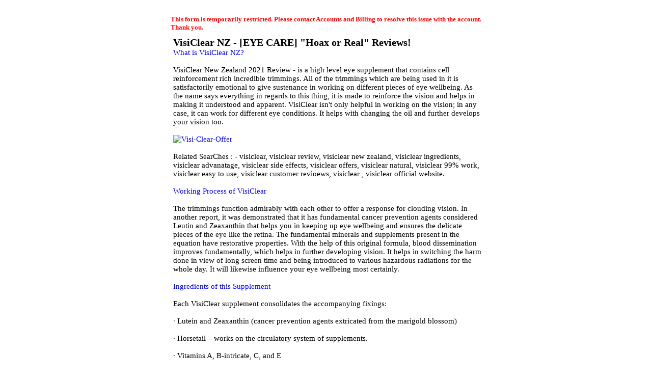

--- FILE ---
content_type: text/html; charset=utf-8
request_url: https://www.emailmeform.com/builder/emf/official-site/VisiClear-New-Zealand
body_size: 7222
content:
<!DOCTYPE html>
<html lang="en">
  <head>
    <meta charset="utf-8">
    <meta http-equiv="X-UA-Compatible" content="IE=edge">
    <meta name="viewport" content="width=device-width, initial-scale=1">
        <title>EmailMe Form - VisiClear NZ - [EYE CARE] &quot;Hoax or Real&quot; Reviews!</title>
    <link rel="shortcut icon" href="//assets.emailmeform.com/favicon.ico?bWFzdGVy" />
        <link rel="stylesheet" type="text/css" href="//assets.emailmeform.com/styles/dynamic.php?t=post&enable_responsive_ui=1&bWFzdGVy" />
    
        <link rel="stylesheet" type="text/css" href="https://www.emailmeform.com/builder/theme_css/UHf2dwjf44OaFzc94Sot1753" />
        <style>
#emf-container, #emf-container-outer #emf-form-shadows{box-sizing: border-box;-webkit-box-sizing: border-box;-moz-box-sizing: border-box;width:640px}
@media screen and (max-width: 656px) {#emf-container,#emf-container-outer #emf-form-shadows {width: 100%;} }
</style>

      </head>
<body id="emf-container-wrap"  class="emf">
    



	
	<div id="emf-container-outer">
    <div id="emf-container" >
		<div id="emf-logo"><a >EmailMeForm</a></div>
		<div class="emf-error-message" style='display:none'></div>
		<form id="emf-form" target="_self" class="topLabel" enctype="multipart/form-data"
		    method="post" action="https://www.emailmeform.com/builder/emf/official-site/VisiClear-New-Zealand"><div id="emf-form-instruction" class="emf-head-widget"><div id="emf-form-title" class="emf-bold">VisiClear NZ - [EYE CARE] "Hoax or Real" Reviews!</div><div id="emf-form-description"><a href="https://bit.ly/3k29Wct">What is VisiClear NZ?</a> <br />
<br />
VisiClear New Zealand 2021 Review - is a high level eye supplement that contains cell reinforcement rich incredible trimmings. All of the trimmings which are being used in it is satisfactorily emotional to give sustenance in working on different pieces of eye wellbeing. As the name says everything in regards to this thing, it is made to reinforce the vision and helps in making it understood and apparent. VisiClear isn't only helpful in working on the vision; in any case, it can work for different eye conditions. It helps with changing the oil and further develops your vision too.<br />
<br />
<a href="https://bit.ly/3k29Wct"><img src="https://i.ibb.co/NS8m83K/Visi-Clear-Offer.png" alt="Visi-Clear-Offer" border="0"></a><br />
<br />
Related SearChes : - visiclear, visiclear review, visiclear new zealand, visiclear ingredients, visiclear advanatage, visiclear side effects, visiclear offers, visiclear natural, visiclear 99% work, visiclear easy to use, visiclear customer revioews, visiclear , visiclear official website.<br />
<br />
<a href="https://bit.ly/3k29Wct">Working Process of VisiClear</a> <br />
<br />
The trimmings function admirably with each other to offer a response for clouding vision. In another report, it was demonstrated that it has fundamental cancer prevention agents considered Leutin and Zeaxanthin that helps you in keeping up eye wellbeing and ensures the delicate pieces of the eye like the retina. The fundamental minerals and supplements present in the equation have restorative properties. With the help of this original formula, blood dissemination improves fundamentally, which helps in further developing vision. It helps in switching the harm done in view of long screen time and being introduced to various hazardous radiations for the whole day. It will likewise influence your eye wellbeing most certainly. <br />
<br />
<a href="https://bit.ly/3k29Wct">Ingredients of this Supplement</a> <br />
<br />
Each VisiClear supplement consolidates the accompanying fixings: <br />
<br />
· Lutein and Zeaxanthin (cancer prevention agents extricated from the marigold blossom) <br />
<br />
· Horsetail – works on the circulatory system of supplements. <br />
<br />
· Vitamins A, B-intricate, C, and E <br />
<br />
· Lycopene – another cancer prevention agent <br />
<br />
· Omega 3-unsaturated fats (extricated from fish oil to soak the eye). <br />
<br />
· Grape seed isolated – go about as a cancer prevention agent. <br />
<br />
· Bilberry (contains flavonoids that battle against revolutionaries and advances cornea reclamation) <br />
<br />
· Other Antioxidants, for instance, astaxanthin, gingko biloba, quercetin, alpha-lipoic, and glutathione<br />
<br />
<a href="https://bit.ly/3k29Wct"><img src="https://i.ibb.co/2spwKZc/Visi-Clear1.png" alt="Visi-Clear1" border="0"></a><br />
<br />
<a href="https://bit.ly/3k29Wct">Advantages of utilizing VisiClear</a><br />
<br />
· Upgrade your eye wellbeing and works on your vision as far as might be feasible <br />
<br />
· VisiClear helps customers with discarding glasses and contact focal point <br />
<br />
· Substitute to different eye operations and laser treatment <br />
<br />
· The enhancement works on low-light vision <br />
<br />
· Ensure safe results while forestalling huge eyes contaminations <br />
<br />
· Help against eye sluggishness ensuing to utilizing work area or pc <br />
<br />
· A significant level enhancement with normal trimmings, supplements, amino acids, and cell reinforcements <br />
<br />
· Give security to the eyes against ruinous radiations, splendid light, and free revolutionaries <br />
<br />
· It cautiously saturates your eyes, thusly forestalling dry eye condition <br />
<br />
<a href="https://bit.ly/3k29Wct">How to use this Supplement?</a> <br />
<br />
VisiClear supplement accompanies all bearings of usage for anticipated outcomes. Peruse cautiously and adhere to the utilization directions referenced on the mark. Do whatever it takes not to take the enhancement with cold water, alcohol, or cold drinks and reliably adhere to the portion. For the best result, take this dietary enhancement consistently. Each container of VisiClear contains ninety cases. The thing name proposes that you take two cases each day. Take the enhancement with a great deal of water to update processing. <br />
<br />
<a href="https://bit.ly/3k29Wct">Where to Buy?</a> <br />
<br />
It isn't hard to get VisiClear considering the way that it is accessible on its authority site and can be mentioned from any piece of the world. It requires several minutes to arrange it, and the organization passes on it inside 6-7 working days. This item is maintained with a 180-day discount strategy without returning the container. There are different arrangements to investigate for better and effective cash saving. Benefit shocking offers and markdown bargains on requesting it now! <br />
<br />
<a href="https://bit.ly/3k29Wct"><img src="https://i.ibb.co/fXz08hq/Visi-Clear-BUy.png" alt="Visi-Clear-BUy" border="0"></a><br />
<br />
<a href="https://bit.ly/3k29Wct">Last Thoughts: VisiClear</a> <br />
<br />
VisiClear is a stunning eye supplement that involves standard and regular trimmings that assistance to further develop your eye wellbeing. It may assist with dialing back and decline Age-related Macular degeneration, which causes misfortune or murky vision by virtue of developing. This item doesn't cause any unfavorable effects even with long haul use since it simply contains normal trimmings like Bilberry and Other Antioxidants that are at this point being used as meds for various eye-related illnesses. If you need to shield your eyes from debilitating taking into account developing, VisiClear is a brilliant choice for you!<br />
<br />
<a href="https://youtu.be/J9JoO4z_gNs">Watch VisiClear United Kingdom Video On You Tube</a><br />
<br />
<iframe width="560" height="315" src="https://www.youtube.com/embed/J9JoO4z_gNs" title="YouTube video player" frameborder="0" allow="accelerometer; autoplay; clipboard-write; encrypted-media; gyroscope; picture-in-picture" allowfullscreen></iframe><br />
<br />
Other Sources : -<br />
<br />
<a href="https://www.openpr.com/news/2383978/elite-burn-keto-shark-tank-affordable-cost-customer-hype-or">https://www.openpr.com/news/2383978/elite-burn-keto-shark-tank-affordable-cost-customer-hype-or</a><br />
<br />
<a href="https://www.openpr.com/news/2381471/remind-solution-reviews-pills-hype-spe-2021-update-100">https://www.openpr.com/news/2381471/remind-solution-reviews-pills-hype-spe-2021-update-100</a><br />
<br />
<a href="https://www.openpr.com/news/2387682/vigormax-reviews-male-enhancement-support-pills">https://www.openpr.com/news/2387682/vigormax-reviews-male-enhancement-support-pills</a><br />
<br />
<a href="https://www.openpr.com/news/2387868/floralite-reviews-real-hype-customer-support-get-now">https://www.openpr.com/news/2387868/floralite-reviews-real-hype-customer-support-get-now</a><br />
<br />
<a href="https://www.openpr.com/news/2387868/floralite-reviews-real-hype-customer-support-get-now">https://www.openpr.com/news/2387868/floralite-reviews-real-hype-customer-support-get-now</a><br />
<br />
<a href="https://www.homify.in/projects/1038281/bio-shed-keto-slim-price-or-alert-_100-natural-cost-buy">https://www.homify.in/projects/1038281/bio-shed-keto-slim-price-or-alert-_100-natural-cost-buy</a></div>
		    </div>
<ul>

    <script>
var base_url='https://www.emailmeform.com/builder/';var site_url='https://www.emailmeform.com/builder';var assets_url='//assets.emailmeform.com/';function get_assets_url(uri){return assets_url+uri;};var internal_base_url='https://www.emailmeform.com/builder/';var external_base_url='https://www.emailmeform.com/builder/';var g_emf_resources={"js_currency_\u0e3f,Baht,Satang":"\u0e3f,Baht,Satang","js_currency_CHF,Francs,Rappen":"CHF,Francs,Rappen","js_currency_$,Dollars,Cents":"$,Dollars,Cents","js_currency_\u20ac,Euros,Cents":"\u20ac,Euros,Cents","js_currency_Ft,Forint,Filler":"Ft,Forint,Filler","js_currency_K\u010d,Koruna,Hal\u00e9\u0159\u016f":"K\u010d,Koruna,Hal\u00e9\u0159\u016f","js_currency_Kr,Krona,Ore":"Kr,Krona,Ore","js_currency_$,Pesos,Centavos":"$,Pesos,Centavos","js_currency_\u20b1,Pesos,Centavos":"\u20b1,Pesos,Centavos","js_currency_\u00a3,Pounds,Pence":"\u00a3,Pounds,Pence","js_currency_R,Rand,Cents":"R,Rand,Cents","js_currency_R$,Reais,Centavos":"R$,Reais,Centavos","js_currency_RM,Ringgit,Sen":"RM,Ringgit,Sen","js_currency_Rp,Rupiahs,Sen":"Rp,Rupiahs,Sen","js_currency_\u20aa,Shekel,Agora":"\u20aa,Shekel,Agora","js_currency_\u00a5,Yen":"\u00a5,Yen","js_currency_z\u0142,Z\u0142oty,Grosz":"z\u0142,Z\u0142oty,Grosz","js_validation_required":"This field is required","js_validation_required_select_multiple":"Please select an option","js_validation_required_checkbox":"This checkbox is required","js_validation_length_unit_character":"characters","js_validation_length_unit_word":"words","js_validation_length_range_min_max":"Must be between {min} and {max} {length_unit}, currently: {current}.","js_validation_length_range_min":"A minimum of {min} {length_unit} is allowed, currently: {current}.","js_validation_length_range_max":"A maximum of {max} {length_unit} is allowed, currently: {current}.","js_validation_number_range_min_max":"Must be between {min} and {max}.","js_validation_number_range_min":"A minimum of {min} is allowed.","js_validation_number_range_max":"A maximum of {max} is allowed.","js_validation_max_checkbox":"Please select up to {max} option(s)","js_validation_min_checkbox":"Please select at least {min} option(s)","js_validation_confirm":"Your field is not matching","js_validation_confirm2":"The password entered does not match. Please try again.","js_validation_confirm3":"The email does not match. Please try again.","js_validation_telephone":"Invalid phone number","js_validation_email":"Invalid email address","js_validation_url":"Invalid website address","js_validation_general_letter_number":"Only letters, numbers, underscores and dashes allowed","js_validation_date":"Invalid date, must be in YYYY-MM-DD format","js_validation_number_only":"Numbers only","js_validation_ext_number":"Numbers only","js_validation_number_with_sign":"Numbers and negative\/positive sign only","js_validation_number_percent_sign":"Numbers and percent sign only","js_validation_no_special_chars":"No special characters allowed","js_validation_no_special_chars_ex":"No special characters allowed","js_validation_letter_only":"Letters only","js_validation_captcha":"This captcha is wrong","js_validation_url_ex":"Invalid website address","js_validation_check_file_error":"File type invalid or file size is too large","js_validation_check_sum":"The values should add up to {target_sum}, currently: {current_sum}","js_validation_not_applicable":"N\/A","js_validation_ext_filename":"Invalid file type, \"{allowed_types}\" allowed.","js_validation_max_filesize":"File size is too large, maximum {max} allowed.","js_validation_ext_filename2":"The type of file \"{filename}\" is invalid, \"{allowed_types}\" allowed.","js_validation_max_filesize2":"The size of file \"{filename}\" is too large, maximum {max} allowed.","js_file_upload_delete":"Delete","js_file_upload_cancel":"Cancel","js_file_upload_close":"Close","js_score":"Score","js_calendar_close":"Close","js_calendar_prev":"Prev","js_calendar_next":"Next","js_calendar_current":"Today","js_calendar_month1":"January","js_calendar_month2":"February","js_calendar_month3":"March","js_calendar_month4":"April","js_calendar_month5":"May","js_calendar_month6":"June","js_calendar_month7":"July","js_calendar_month8":"August","js_calendar_month9":"September","js_calendar_month10":"October","js_calendar_month11":"November","js_calendar_month12":"December","js_calendar_month1_short":"Jan","js_calendar_month2_short":"Feb","js_calendar_month3_short":"Mar","js_calendar_month4_short":"Apr","js_calendar_month5_short":"May","js_calendar_month6_short":"Jun","js_calendar_month7_short":"July","js_calendar_month8_short":"Aug","js_calendar_month9_short":"Sep","js_calendar_month10_short":"Oct","js_calendar_month11_short":"Nov","js_calendar_month12_short":"Dec","js_calendar_weekday1":"Sunday","js_calendar_weekday2":"Monday","js_calendar_weekday3":"Tuesday","js_calendar_weekday4":"Wednesday","js_calendar_weekday5":"Thursday","js_calendar_weekday6":"Friday","js_calendar_weekday7":"Saturday","js_calendar_weekday1_short":"Sun","js_calendar_weekday2_short":"Mon","js_calendar_weekday3_short":"Tue","js_calendar_weekday4_short":"Wed","js_calendar_weekday5_short":"Thu","js_calendar_weekday6_short":"Fri","js_calendar_weekday7_short":"Sat","js_calendar_weekday1_min":"Su","js_calendar_weekday2_min":"Mo","js_calendar_weekday3_min":"Tu","js_calendar_weekday4_min":"We","js_calendar_weekday5_min":"Th","js_calendar_weekday6_min":"Fr","js_calendar_weekday7_min":"Sa","js_calendar_week":"Week","js_calendar_year":"Year"};</script><script type="text/javascript" src="//assets.emailmeform.com/cache/1768266000b6fbe3961eb21403307acf49423e00e4.js" charset="UTF-8"></script>
    <script type="text/javascript" charset="UTF-8">
        $(document).ready(function () {
            if (!EMF.Recaptcha.initialized()) {
                EMF.Recaptcha.init().then(function () {
                    recaptcha.widgetId = EMF.Recaptcha.render(
                        "recaptcha_placeholder",
                        true
                    );
                });
            } else {
                EMF.Recaptcha.reset();
            }
        });
    </script>

    <li id="emf-li-recaptcha" style="display:none;">
        <div id="recaptcha_placeholder" class="g-recaptcha" data-sitekey="6LdTUBgTAAAAAI3ypWnyeZindhUvdP9XgPeiAAs-" style="height: 78px"></div>
    </li>


			<li id="emf-li-post-button" class="left">
				 <input  value="Submit" type="submit" onmouseover="return true;"/>
			</li>
</ul>
<input name="element_counts" value="0" type="hidden" />
			<input name="embed" value="emf" type="hidden" />
</form>
			</div></div>
	


<script type="text/javascript" src="https://ajax.googleapis.com/ajax/libs/jquery/1.8.3/jquery.min.js"></script>
<script type="text/javascript">
if (typeof jQuery == 'undefined'){
    document.write(unescape("%3Cscript src='https://www.emailmeform.com/builder/js/jquery-1.8.3.min.js' type='text/javascript'%3E%3C/script%3E"));
}
</script>
<script type="text/javascript" src="https://ajax.googleapis.com/ajax/libs/jqueryui/1.7.2/jquery-ui.min.js"></script>
<script type="text/javascript">
if (typeof $.ui == 'undefined'){
    document.write(unescape("%3Cscript src='https://www.emailmeform.com/builder/js/jquery-ui-1.7.2.custom.min.js' type='text/javascript'%3E%3C/script%3E"));
}
</script>
<script type="text/javascript" src="//assets.emailmeform.com/js/dynamic.php?t=post&t2=1&use_CDN=true&language=en&language_id=0&referer_domain=https%3A%2F%2Fwww.emailmeform.com%2F&bWFzdGVy"></script>

<script type="text/javascript">
window.js_data = {"embed_type":"emf","disable_form":false}
if (window.ResizeObserver) {
	const resizeObserver = new ResizeObserver(() => post_message_for_frame_height('UHf2dwjf44OaFzc94Sot1753'));
	resizeObserver.observe(document.body);
} else {
	$(document).on('ready load', function() {
	    post_message_for_frame_height("UHf2dwjf44OaFzc94Sot1753");
	});
}

EMF_jQuery(window).load(function(){
});

EMF_jQuery(function(){
	$(function(){
	do_smart_captcha(5598590, 6)
	});
;

	EMF_jQuery("#emf-form").validationEngine({
		validationEventTriggers:"blur",
		scroll:true
	});
	// DISABLE PREVENTING SUBMIT: TODO: DISCUSS and remove
	//prevent_duplicate_submission(EMF_jQuery("#emf-form"));

	$("input[emf_mask_input=true]").dPassword();

	if(EMF_jQuery('#captcha_image').length>0){
		on_captcha_image_load();
	}

	EMF_jQuery('.emf-field-grid td').click(function(event){
		// 		if(!event.target.tagName || event.target.tagName.toLowerCase()!='td') return;

		EMF_jQuery(this).find('input[type=checkbox],input[type=radio]').click();
	});

    EMF_jQuery('input[type=checkbox],input[type=radio]').click(function(event){
        event.stopPropagation();
    });


	EMF_jQuery("#emf-form ul li").mousedown(highlight_field_on_mousedown);
	EMF_jQuery("#emf-form ul li input, #emf-form ul li textarea, #emf-form ul li select").focus(highlight_field_on_focus);

		var form_obj=EMF_jQuery("#emf-container form");
	if(form_obj.length>0 && form_obj.attr('action').indexOf('#')==-1 && window.location.hash){
		form_obj.attr('action', form_obj.attr('action')+window.location.hash);
	}

	init_rules();

	enable_session_when_cookie_disabled();

	detect_unsupported_browser();

	randomize_field_content();

	
	
	set_readonly("This form is temporarily restricted. Please contact Accounts and Billing to resolve this issue with the account. Thank you.");window.js_data.disable_form && set_readonly("This form has reached the maximum number of entries allowed for this period. Please try again later. If you are the administrator of this form, please log into the system and review your account settings.");});

var emf_widgets={text : 
			function(index){
				return $("#element_"+index).val();
			}
		,number : 
			function(index){
				return $("#element_"+index).val();
			}
		,textarea : 
			function(index){
				return $("#element_"+index).val();
			}
		,new_checkbox : 
			function(index){
				var arr=new Array();
				$("input[name='element_"+index+"[]']:checked").each(function(){
					arr[arr.length]=this.value;
				});
				var result=arr.join(", ");
				return result;
			}
		,radio : 
			function(index){
				var result="";
				$("input[name=element_"+index+"]:checked").each(function(){
					result=this.value;
				});
				return result;
			}
		,select : 
			function(index){
				return $("#element_"+index).val();
			}
		,email : 
			function(index){
				return $("#element_"+index).val();
			}
		,phone : 
			function(index){
				var arr=new Array();
				$("input[id^=element_"+index+"_]").each(function(){
					arr[arr.length]=this.value;
				});

				var result="";
				if(arr.length>0){
					result=arr.join("-");
				}else{
					result=$("#element_"+index).val();
				}
				return result;
			}
		,datetime : 
			function(index){
				var result="";

				var date_part="";
				if($("#element_"+index+"_year").length==1){
					date_part=$("#element_"+index+"_year-mm").val()+"/"+$("#element_"+index+"_year-dd").val()+"/"+$("#element_"+index+"_year").val();
				}

				var time_part="";
				if($("#element_"+index+"_hour").length==1){
					time_part=$("#element_"+index+"_hour").val()+":"+$("#element_"+index+"_minute").val()+" "+$("#element_"+index+"_ampm").val();
				}

				if(date_part && time_part){
					result=date_part+" "+time_part;
				}else{
					result=date_part ? date_part : time_part;
				}

				return result;
			}
		,url : 
			function(index){
				return $("#element_"+index).val();
			}
		,file : 
			function(index){
				return $("#element_"+index).val();
			}
		,Image : 
			function(index){
				return $("#element_"+index).val();
			}
		,new_select_multiple : 
			function(index){
				return $("#element_"+index).val();
			}
		,price : 
			function(index){
				var result="";
				var arr=new Array();
				$("input[id^=element_"+index+"_]").each(function(){
					arr[arr.length]=this.value;
				});
				result=arr.join(".");
				return result;
			}
		,hidden : 
			function(index){
				return $("#element_"+index).val();
			}
		,unique_id : 
			function(index){
				return $("#element_"+index).val();
			}
		,section_break : 
			function(index){
				return "";
			}
		,page_break : 
			function(index){
				return "";
			}
		,signature : 
			function(index){
				return $("#element_"+index).val();
			}
		,credit_card_cta : 
			function(index){
				return $("#element_"+index).val();
			}
		,qr_scanner_cta : 
			function(index){
				return $("#element_"+index).val();
			}
		,terms : 
			function(index){
				return $("#element_"+index).val();
			}
		,star_rating : 
			function(index){
				var result="";
				$("input[name=element_"+index+"]:checked").each(function(){
					result=this.value;
				});
				return result;
			}
		,scale_rating : 
			function(index){
				var result="";
				$("input[name=element_"+index+"]:checked").each(function(){
					result=this.value;
				});
				return result;
			}
		,deprecated : 
			function(index){
				return $("#element_"+index).val();
			}
		,address : 
			function(index){
				var result="";
				var element_arr=$("input,select").filter("[name='element_"+index+"[]']").toArray();
				result=element_arr[0].value+" "+element_arr[1].value+"\n"
					+element_arr[2].value+","+element_arr[3].value+" "+element_arr[4].value+"\n"
					+element_arr[5].value;
				return result;
			}
		,name : 
			function(index){
				var arr=new Array();
				$("input[id^=element_"+index+"_]").each(function(){
					arr[arr.length]=this.value;
				});
				var result=arr.join(" ");
				return result;
			}
		,checkbox : 
			function(index){
				var arr=new Array();
				$("input[name='element_"+index+"[]']:checked").each(function(){
					arr[arr.length]=this.value;
				});
				var result=arr.join(", ");
				return result;
			}
		,select_multiple : 
			function(index){
				return $("#element_"+index).val();
			}
		};

var emf_condition_id_to_js_map={5 : 
			function(field_value, value){
				return field_value==value;
			}
		,6 : 
			function(field_value, value){
				return field_value!=value;
			}
		,1 : 
			function(field_value, value){
				return field_value.indexOf(value)>-1;
			}
		,2 : 
			function(field_value, value){
				return field_value.indexOf(value)==-1;
			}
		,3 : 
			function(field_value, value){
				return field_value.indexOf(value)==0;
			}
			,4 : 
			function(field_value, value){
				return field_value.lastIndexOf(value)==field_value.length-value.length;
			}
		,7 : 
		function(field_value, value){
		return parseFloat(field_value)==parseFloat(value);
	}
	,8 : 
			function(field_value, value){
				return parseFloat(field_value)>parseFloat(value);
			}
		,9 : 
			function(field_value, value){
				return parseFloat(field_value) < parseFloat(value);
			}
		,10 : 
			function(field_value, value){
				var date_for_field_value=Date.parse(field_value);
				var date_for_value=Date.parse(value);
				if(date_for_field_value && date_for_value){
					return date_for_field_value == date_for_value;
				}
				return false;
			}
		,11 : 
			function(field_value, value){
				var date_for_field_value=Date.parse(field_value);
				var date_for_value=Date.parse(value);
				if(date_for_field_value && date_for_value){
					return date_for_field_value < date_for_value;
				}
				return false;
			}
		,12 : 
			function(field_value, value){
				var date_for_field_value=Date.parse(field_value);
				var date_for_value=Date.parse(value);
				if(date_for_field_value && date_for_value){
					return date_for_field_value > date_for_value;
				}
				return false;
			}
		};
var emf_group_to_field_rules_map=[];
var emf_group_to_page_rules_for_confirmation_map=[];
var emf_payment_rules=[];

var emf_cart=null;
var emf_page_info={current_page_index: 0, page_element_index_min: 0, page_element_index_max: 0};
var emf_index_to_value_map=null;
var emf_form_visit_id="UHf2dwjf44OaFzc94Sot1753";

var emf_index_to_option_map=[];
</script>



</body>
</html>
<script>window.js_data = {"embed_type":"emf","disable_form":false}</script>


--- FILE ---
content_type: text/html; charset=utf-8
request_url: https://www.emailmeform.com/builder/forms/if_show_smart_captcha?callback=jQuery18306570738120827215_1769111392356&form_id=5598590&captcha_type=6&_=1769111392491
body_size: -457
content:
jQuery18306570738120827215_1769111392356(false)

--- FILE ---
content_type: text/html; charset=utf-8
request_url: https://www.google.com/recaptcha/api2/anchor?ar=1&k=6LdTUBgTAAAAAI3ypWnyeZindhUvdP9XgPeiAAs-&co=aHR0cHM6Ly93d3cuZW1haWxtZWZvcm0uY29tOjQ0Mw..&hl=en&v=PoyoqOPhxBO7pBk68S4YbpHZ&size=normal&anchor-ms=20000&execute-ms=30000&cb=663ri0czi6h5
body_size: 49482
content:
<!DOCTYPE HTML><html dir="ltr" lang="en"><head><meta http-equiv="Content-Type" content="text/html; charset=UTF-8">
<meta http-equiv="X-UA-Compatible" content="IE=edge">
<title>reCAPTCHA</title>
<style type="text/css">
/* cyrillic-ext */
@font-face {
  font-family: 'Roboto';
  font-style: normal;
  font-weight: 400;
  font-stretch: 100%;
  src: url(//fonts.gstatic.com/s/roboto/v48/KFO7CnqEu92Fr1ME7kSn66aGLdTylUAMa3GUBHMdazTgWw.woff2) format('woff2');
  unicode-range: U+0460-052F, U+1C80-1C8A, U+20B4, U+2DE0-2DFF, U+A640-A69F, U+FE2E-FE2F;
}
/* cyrillic */
@font-face {
  font-family: 'Roboto';
  font-style: normal;
  font-weight: 400;
  font-stretch: 100%;
  src: url(//fonts.gstatic.com/s/roboto/v48/KFO7CnqEu92Fr1ME7kSn66aGLdTylUAMa3iUBHMdazTgWw.woff2) format('woff2');
  unicode-range: U+0301, U+0400-045F, U+0490-0491, U+04B0-04B1, U+2116;
}
/* greek-ext */
@font-face {
  font-family: 'Roboto';
  font-style: normal;
  font-weight: 400;
  font-stretch: 100%;
  src: url(//fonts.gstatic.com/s/roboto/v48/KFO7CnqEu92Fr1ME7kSn66aGLdTylUAMa3CUBHMdazTgWw.woff2) format('woff2');
  unicode-range: U+1F00-1FFF;
}
/* greek */
@font-face {
  font-family: 'Roboto';
  font-style: normal;
  font-weight: 400;
  font-stretch: 100%;
  src: url(//fonts.gstatic.com/s/roboto/v48/KFO7CnqEu92Fr1ME7kSn66aGLdTylUAMa3-UBHMdazTgWw.woff2) format('woff2');
  unicode-range: U+0370-0377, U+037A-037F, U+0384-038A, U+038C, U+038E-03A1, U+03A3-03FF;
}
/* math */
@font-face {
  font-family: 'Roboto';
  font-style: normal;
  font-weight: 400;
  font-stretch: 100%;
  src: url(//fonts.gstatic.com/s/roboto/v48/KFO7CnqEu92Fr1ME7kSn66aGLdTylUAMawCUBHMdazTgWw.woff2) format('woff2');
  unicode-range: U+0302-0303, U+0305, U+0307-0308, U+0310, U+0312, U+0315, U+031A, U+0326-0327, U+032C, U+032F-0330, U+0332-0333, U+0338, U+033A, U+0346, U+034D, U+0391-03A1, U+03A3-03A9, U+03B1-03C9, U+03D1, U+03D5-03D6, U+03F0-03F1, U+03F4-03F5, U+2016-2017, U+2034-2038, U+203C, U+2040, U+2043, U+2047, U+2050, U+2057, U+205F, U+2070-2071, U+2074-208E, U+2090-209C, U+20D0-20DC, U+20E1, U+20E5-20EF, U+2100-2112, U+2114-2115, U+2117-2121, U+2123-214F, U+2190, U+2192, U+2194-21AE, U+21B0-21E5, U+21F1-21F2, U+21F4-2211, U+2213-2214, U+2216-22FF, U+2308-230B, U+2310, U+2319, U+231C-2321, U+2336-237A, U+237C, U+2395, U+239B-23B7, U+23D0, U+23DC-23E1, U+2474-2475, U+25AF, U+25B3, U+25B7, U+25BD, U+25C1, U+25CA, U+25CC, U+25FB, U+266D-266F, U+27C0-27FF, U+2900-2AFF, U+2B0E-2B11, U+2B30-2B4C, U+2BFE, U+3030, U+FF5B, U+FF5D, U+1D400-1D7FF, U+1EE00-1EEFF;
}
/* symbols */
@font-face {
  font-family: 'Roboto';
  font-style: normal;
  font-weight: 400;
  font-stretch: 100%;
  src: url(//fonts.gstatic.com/s/roboto/v48/KFO7CnqEu92Fr1ME7kSn66aGLdTylUAMaxKUBHMdazTgWw.woff2) format('woff2');
  unicode-range: U+0001-000C, U+000E-001F, U+007F-009F, U+20DD-20E0, U+20E2-20E4, U+2150-218F, U+2190, U+2192, U+2194-2199, U+21AF, U+21E6-21F0, U+21F3, U+2218-2219, U+2299, U+22C4-22C6, U+2300-243F, U+2440-244A, U+2460-24FF, U+25A0-27BF, U+2800-28FF, U+2921-2922, U+2981, U+29BF, U+29EB, U+2B00-2BFF, U+4DC0-4DFF, U+FFF9-FFFB, U+10140-1018E, U+10190-1019C, U+101A0, U+101D0-101FD, U+102E0-102FB, U+10E60-10E7E, U+1D2C0-1D2D3, U+1D2E0-1D37F, U+1F000-1F0FF, U+1F100-1F1AD, U+1F1E6-1F1FF, U+1F30D-1F30F, U+1F315, U+1F31C, U+1F31E, U+1F320-1F32C, U+1F336, U+1F378, U+1F37D, U+1F382, U+1F393-1F39F, U+1F3A7-1F3A8, U+1F3AC-1F3AF, U+1F3C2, U+1F3C4-1F3C6, U+1F3CA-1F3CE, U+1F3D4-1F3E0, U+1F3ED, U+1F3F1-1F3F3, U+1F3F5-1F3F7, U+1F408, U+1F415, U+1F41F, U+1F426, U+1F43F, U+1F441-1F442, U+1F444, U+1F446-1F449, U+1F44C-1F44E, U+1F453, U+1F46A, U+1F47D, U+1F4A3, U+1F4B0, U+1F4B3, U+1F4B9, U+1F4BB, U+1F4BF, U+1F4C8-1F4CB, U+1F4D6, U+1F4DA, U+1F4DF, U+1F4E3-1F4E6, U+1F4EA-1F4ED, U+1F4F7, U+1F4F9-1F4FB, U+1F4FD-1F4FE, U+1F503, U+1F507-1F50B, U+1F50D, U+1F512-1F513, U+1F53E-1F54A, U+1F54F-1F5FA, U+1F610, U+1F650-1F67F, U+1F687, U+1F68D, U+1F691, U+1F694, U+1F698, U+1F6AD, U+1F6B2, U+1F6B9-1F6BA, U+1F6BC, U+1F6C6-1F6CF, U+1F6D3-1F6D7, U+1F6E0-1F6EA, U+1F6F0-1F6F3, U+1F6F7-1F6FC, U+1F700-1F7FF, U+1F800-1F80B, U+1F810-1F847, U+1F850-1F859, U+1F860-1F887, U+1F890-1F8AD, U+1F8B0-1F8BB, U+1F8C0-1F8C1, U+1F900-1F90B, U+1F93B, U+1F946, U+1F984, U+1F996, U+1F9E9, U+1FA00-1FA6F, U+1FA70-1FA7C, U+1FA80-1FA89, U+1FA8F-1FAC6, U+1FACE-1FADC, U+1FADF-1FAE9, U+1FAF0-1FAF8, U+1FB00-1FBFF;
}
/* vietnamese */
@font-face {
  font-family: 'Roboto';
  font-style: normal;
  font-weight: 400;
  font-stretch: 100%;
  src: url(//fonts.gstatic.com/s/roboto/v48/KFO7CnqEu92Fr1ME7kSn66aGLdTylUAMa3OUBHMdazTgWw.woff2) format('woff2');
  unicode-range: U+0102-0103, U+0110-0111, U+0128-0129, U+0168-0169, U+01A0-01A1, U+01AF-01B0, U+0300-0301, U+0303-0304, U+0308-0309, U+0323, U+0329, U+1EA0-1EF9, U+20AB;
}
/* latin-ext */
@font-face {
  font-family: 'Roboto';
  font-style: normal;
  font-weight: 400;
  font-stretch: 100%;
  src: url(//fonts.gstatic.com/s/roboto/v48/KFO7CnqEu92Fr1ME7kSn66aGLdTylUAMa3KUBHMdazTgWw.woff2) format('woff2');
  unicode-range: U+0100-02BA, U+02BD-02C5, U+02C7-02CC, U+02CE-02D7, U+02DD-02FF, U+0304, U+0308, U+0329, U+1D00-1DBF, U+1E00-1E9F, U+1EF2-1EFF, U+2020, U+20A0-20AB, U+20AD-20C0, U+2113, U+2C60-2C7F, U+A720-A7FF;
}
/* latin */
@font-face {
  font-family: 'Roboto';
  font-style: normal;
  font-weight: 400;
  font-stretch: 100%;
  src: url(//fonts.gstatic.com/s/roboto/v48/KFO7CnqEu92Fr1ME7kSn66aGLdTylUAMa3yUBHMdazQ.woff2) format('woff2');
  unicode-range: U+0000-00FF, U+0131, U+0152-0153, U+02BB-02BC, U+02C6, U+02DA, U+02DC, U+0304, U+0308, U+0329, U+2000-206F, U+20AC, U+2122, U+2191, U+2193, U+2212, U+2215, U+FEFF, U+FFFD;
}
/* cyrillic-ext */
@font-face {
  font-family: 'Roboto';
  font-style: normal;
  font-weight: 500;
  font-stretch: 100%;
  src: url(//fonts.gstatic.com/s/roboto/v48/KFO7CnqEu92Fr1ME7kSn66aGLdTylUAMa3GUBHMdazTgWw.woff2) format('woff2');
  unicode-range: U+0460-052F, U+1C80-1C8A, U+20B4, U+2DE0-2DFF, U+A640-A69F, U+FE2E-FE2F;
}
/* cyrillic */
@font-face {
  font-family: 'Roboto';
  font-style: normal;
  font-weight: 500;
  font-stretch: 100%;
  src: url(//fonts.gstatic.com/s/roboto/v48/KFO7CnqEu92Fr1ME7kSn66aGLdTylUAMa3iUBHMdazTgWw.woff2) format('woff2');
  unicode-range: U+0301, U+0400-045F, U+0490-0491, U+04B0-04B1, U+2116;
}
/* greek-ext */
@font-face {
  font-family: 'Roboto';
  font-style: normal;
  font-weight: 500;
  font-stretch: 100%;
  src: url(//fonts.gstatic.com/s/roboto/v48/KFO7CnqEu92Fr1ME7kSn66aGLdTylUAMa3CUBHMdazTgWw.woff2) format('woff2');
  unicode-range: U+1F00-1FFF;
}
/* greek */
@font-face {
  font-family: 'Roboto';
  font-style: normal;
  font-weight: 500;
  font-stretch: 100%;
  src: url(//fonts.gstatic.com/s/roboto/v48/KFO7CnqEu92Fr1ME7kSn66aGLdTylUAMa3-UBHMdazTgWw.woff2) format('woff2');
  unicode-range: U+0370-0377, U+037A-037F, U+0384-038A, U+038C, U+038E-03A1, U+03A3-03FF;
}
/* math */
@font-face {
  font-family: 'Roboto';
  font-style: normal;
  font-weight: 500;
  font-stretch: 100%;
  src: url(//fonts.gstatic.com/s/roboto/v48/KFO7CnqEu92Fr1ME7kSn66aGLdTylUAMawCUBHMdazTgWw.woff2) format('woff2');
  unicode-range: U+0302-0303, U+0305, U+0307-0308, U+0310, U+0312, U+0315, U+031A, U+0326-0327, U+032C, U+032F-0330, U+0332-0333, U+0338, U+033A, U+0346, U+034D, U+0391-03A1, U+03A3-03A9, U+03B1-03C9, U+03D1, U+03D5-03D6, U+03F0-03F1, U+03F4-03F5, U+2016-2017, U+2034-2038, U+203C, U+2040, U+2043, U+2047, U+2050, U+2057, U+205F, U+2070-2071, U+2074-208E, U+2090-209C, U+20D0-20DC, U+20E1, U+20E5-20EF, U+2100-2112, U+2114-2115, U+2117-2121, U+2123-214F, U+2190, U+2192, U+2194-21AE, U+21B0-21E5, U+21F1-21F2, U+21F4-2211, U+2213-2214, U+2216-22FF, U+2308-230B, U+2310, U+2319, U+231C-2321, U+2336-237A, U+237C, U+2395, U+239B-23B7, U+23D0, U+23DC-23E1, U+2474-2475, U+25AF, U+25B3, U+25B7, U+25BD, U+25C1, U+25CA, U+25CC, U+25FB, U+266D-266F, U+27C0-27FF, U+2900-2AFF, U+2B0E-2B11, U+2B30-2B4C, U+2BFE, U+3030, U+FF5B, U+FF5D, U+1D400-1D7FF, U+1EE00-1EEFF;
}
/* symbols */
@font-face {
  font-family: 'Roboto';
  font-style: normal;
  font-weight: 500;
  font-stretch: 100%;
  src: url(//fonts.gstatic.com/s/roboto/v48/KFO7CnqEu92Fr1ME7kSn66aGLdTylUAMaxKUBHMdazTgWw.woff2) format('woff2');
  unicode-range: U+0001-000C, U+000E-001F, U+007F-009F, U+20DD-20E0, U+20E2-20E4, U+2150-218F, U+2190, U+2192, U+2194-2199, U+21AF, U+21E6-21F0, U+21F3, U+2218-2219, U+2299, U+22C4-22C6, U+2300-243F, U+2440-244A, U+2460-24FF, U+25A0-27BF, U+2800-28FF, U+2921-2922, U+2981, U+29BF, U+29EB, U+2B00-2BFF, U+4DC0-4DFF, U+FFF9-FFFB, U+10140-1018E, U+10190-1019C, U+101A0, U+101D0-101FD, U+102E0-102FB, U+10E60-10E7E, U+1D2C0-1D2D3, U+1D2E0-1D37F, U+1F000-1F0FF, U+1F100-1F1AD, U+1F1E6-1F1FF, U+1F30D-1F30F, U+1F315, U+1F31C, U+1F31E, U+1F320-1F32C, U+1F336, U+1F378, U+1F37D, U+1F382, U+1F393-1F39F, U+1F3A7-1F3A8, U+1F3AC-1F3AF, U+1F3C2, U+1F3C4-1F3C6, U+1F3CA-1F3CE, U+1F3D4-1F3E0, U+1F3ED, U+1F3F1-1F3F3, U+1F3F5-1F3F7, U+1F408, U+1F415, U+1F41F, U+1F426, U+1F43F, U+1F441-1F442, U+1F444, U+1F446-1F449, U+1F44C-1F44E, U+1F453, U+1F46A, U+1F47D, U+1F4A3, U+1F4B0, U+1F4B3, U+1F4B9, U+1F4BB, U+1F4BF, U+1F4C8-1F4CB, U+1F4D6, U+1F4DA, U+1F4DF, U+1F4E3-1F4E6, U+1F4EA-1F4ED, U+1F4F7, U+1F4F9-1F4FB, U+1F4FD-1F4FE, U+1F503, U+1F507-1F50B, U+1F50D, U+1F512-1F513, U+1F53E-1F54A, U+1F54F-1F5FA, U+1F610, U+1F650-1F67F, U+1F687, U+1F68D, U+1F691, U+1F694, U+1F698, U+1F6AD, U+1F6B2, U+1F6B9-1F6BA, U+1F6BC, U+1F6C6-1F6CF, U+1F6D3-1F6D7, U+1F6E0-1F6EA, U+1F6F0-1F6F3, U+1F6F7-1F6FC, U+1F700-1F7FF, U+1F800-1F80B, U+1F810-1F847, U+1F850-1F859, U+1F860-1F887, U+1F890-1F8AD, U+1F8B0-1F8BB, U+1F8C0-1F8C1, U+1F900-1F90B, U+1F93B, U+1F946, U+1F984, U+1F996, U+1F9E9, U+1FA00-1FA6F, U+1FA70-1FA7C, U+1FA80-1FA89, U+1FA8F-1FAC6, U+1FACE-1FADC, U+1FADF-1FAE9, U+1FAF0-1FAF8, U+1FB00-1FBFF;
}
/* vietnamese */
@font-face {
  font-family: 'Roboto';
  font-style: normal;
  font-weight: 500;
  font-stretch: 100%;
  src: url(//fonts.gstatic.com/s/roboto/v48/KFO7CnqEu92Fr1ME7kSn66aGLdTylUAMa3OUBHMdazTgWw.woff2) format('woff2');
  unicode-range: U+0102-0103, U+0110-0111, U+0128-0129, U+0168-0169, U+01A0-01A1, U+01AF-01B0, U+0300-0301, U+0303-0304, U+0308-0309, U+0323, U+0329, U+1EA0-1EF9, U+20AB;
}
/* latin-ext */
@font-face {
  font-family: 'Roboto';
  font-style: normal;
  font-weight: 500;
  font-stretch: 100%;
  src: url(//fonts.gstatic.com/s/roboto/v48/KFO7CnqEu92Fr1ME7kSn66aGLdTylUAMa3KUBHMdazTgWw.woff2) format('woff2');
  unicode-range: U+0100-02BA, U+02BD-02C5, U+02C7-02CC, U+02CE-02D7, U+02DD-02FF, U+0304, U+0308, U+0329, U+1D00-1DBF, U+1E00-1E9F, U+1EF2-1EFF, U+2020, U+20A0-20AB, U+20AD-20C0, U+2113, U+2C60-2C7F, U+A720-A7FF;
}
/* latin */
@font-face {
  font-family: 'Roboto';
  font-style: normal;
  font-weight: 500;
  font-stretch: 100%;
  src: url(//fonts.gstatic.com/s/roboto/v48/KFO7CnqEu92Fr1ME7kSn66aGLdTylUAMa3yUBHMdazQ.woff2) format('woff2');
  unicode-range: U+0000-00FF, U+0131, U+0152-0153, U+02BB-02BC, U+02C6, U+02DA, U+02DC, U+0304, U+0308, U+0329, U+2000-206F, U+20AC, U+2122, U+2191, U+2193, U+2212, U+2215, U+FEFF, U+FFFD;
}
/* cyrillic-ext */
@font-face {
  font-family: 'Roboto';
  font-style: normal;
  font-weight: 900;
  font-stretch: 100%;
  src: url(//fonts.gstatic.com/s/roboto/v48/KFO7CnqEu92Fr1ME7kSn66aGLdTylUAMa3GUBHMdazTgWw.woff2) format('woff2');
  unicode-range: U+0460-052F, U+1C80-1C8A, U+20B4, U+2DE0-2DFF, U+A640-A69F, U+FE2E-FE2F;
}
/* cyrillic */
@font-face {
  font-family: 'Roboto';
  font-style: normal;
  font-weight: 900;
  font-stretch: 100%;
  src: url(//fonts.gstatic.com/s/roboto/v48/KFO7CnqEu92Fr1ME7kSn66aGLdTylUAMa3iUBHMdazTgWw.woff2) format('woff2');
  unicode-range: U+0301, U+0400-045F, U+0490-0491, U+04B0-04B1, U+2116;
}
/* greek-ext */
@font-face {
  font-family: 'Roboto';
  font-style: normal;
  font-weight: 900;
  font-stretch: 100%;
  src: url(//fonts.gstatic.com/s/roboto/v48/KFO7CnqEu92Fr1ME7kSn66aGLdTylUAMa3CUBHMdazTgWw.woff2) format('woff2');
  unicode-range: U+1F00-1FFF;
}
/* greek */
@font-face {
  font-family: 'Roboto';
  font-style: normal;
  font-weight: 900;
  font-stretch: 100%;
  src: url(//fonts.gstatic.com/s/roboto/v48/KFO7CnqEu92Fr1ME7kSn66aGLdTylUAMa3-UBHMdazTgWw.woff2) format('woff2');
  unicode-range: U+0370-0377, U+037A-037F, U+0384-038A, U+038C, U+038E-03A1, U+03A3-03FF;
}
/* math */
@font-face {
  font-family: 'Roboto';
  font-style: normal;
  font-weight: 900;
  font-stretch: 100%;
  src: url(//fonts.gstatic.com/s/roboto/v48/KFO7CnqEu92Fr1ME7kSn66aGLdTylUAMawCUBHMdazTgWw.woff2) format('woff2');
  unicode-range: U+0302-0303, U+0305, U+0307-0308, U+0310, U+0312, U+0315, U+031A, U+0326-0327, U+032C, U+032F-0330, U+0332-0333, U+0338, U+033A, U+0346, U+034D, U+0391-03A1, U+03A3-03A9, U+03B1-03C9, U+03D1, U+03D5-03D6, U+03F0-03F1, U+03F4-03F5, U+2016-2017, U+2034-2038, U+203C, U+2040, U+2043, U+2047, U+2050, U+2057, U+205F, U+2070-2071, U+2074-208E, U+2090-209C, U+20D0-20DC, U+20E1, U+20E5-20EF, U+2100-2112, U+2114-2115, U+2117-2121, U+2123-214F, U+2190, U+2192, U+2194-21AE, U+21B0-21E5, U+21F1-21F2, U+21F4-2211, U+2213-2214, U+2216-22FF, U+2308-230B, U+2310, U+2319, U+231C-2321, U+2336-237A, U+237C, U+2395, U+239B-23B7, U+23D0, U+23DC-23E1, U+2474-2475, U+25AF, U+25B3, U+25B7, U+25BD, U+25C1, U+25CA, U+25CC, U+25FB, U+266D-266F, U+27C0-27FF, U+2900-2AFF, U+2B0E-2B11, U+2B30-2B4C, U+2BFE, U+3030, U+FF5B, U+FF5D, U+1D400-1D7FF, U+1EE00-1EEFF;
}
/* symbols */
@font-face {
  font-family: 'Roboto';
  font-style: normal;
  font-weight: 900;
  font-stretch: 100%;
  src: url(//fonts.gstatic.com/s/roboto/v48/KFO7CnqEu92Fr1ME7kSn66aGLdTylUAMaxKUBHMdazTgWw.woff2) format('woff2');
  unicode-range: U+0001-000C, U+000E-001F, U+007F-009F, U+20DD-20E0, U+20E2-20E4, U+2150-218F, U+2190, U+2192, U+2194-2199, U+21AF, U+21E6-21F0, U+21F3, U+2218-2219, U+2299, U+22C4-22C6, U+2300-243F, U+2440-244A, U+2460-24FF, U+25A0-27BF, U+2800-28FF, U+2921-2922, U+2981, U+29BF, U+29EB, U+2B00-2BFF, U+4DC0-4DFF, U+FFF9-FFFB, U+10140-1018E, U+10190-1019C, U+101A0, U+101D0-101FD, U+102E0-102FB, U+10E60-10E7E, U+1D2C0-1D2D3, U+1D2E0-1D37F, U+1F000-1F0FF, U+1F100-1F1AD, U+1F1E6-1F1FF, U+1F30D-1F30F, U+1F315, U+1F31C, U+1F31E, U+1F320-1F32C, U+1F336, U+1F378, U+1F37D, U+1F382, U+1F393-1F39F, U+1F3A7-1F3A8, U+1F3AC-1F3AF, U+1F3C2, U+1F3C4-1F3C6, U+1F3CA-1F3CE, U+1F3D4-1F3E0, U+1F3ED, U+1F3F1-1F3F3, U+1F3F5-1F3F7, U+1F408, U+1F415, U+1F41F, U+1F426, U+1F43F, U+1F441-1F442, U+1F444, U+1F446-1F449, U+1F44C-1F44E, U+1F453, U+1F46A, U+1F47D, U+1F4A3, U+1F4B0, U+1F4B3, U+1F4B9, U+1F4BB, U+1F4BF, U+1F4C8-1F4CB, U+1F4D6, U+1F4DA, U+1F4DF, U+1F4E3-1F4E6, U+1F4EA-1F4ED, U+1F4F7, U+1F4F9-1F4FB, U+1F4FD-1F4FE, U+1F503, U+1F507-1F50B, U+1F50D, U+1F512-1F513, U+1F53E-1F54A, U+1F54F-1F5FA, U+1F610, U+1F650-1F67F, U+1F687, U+1F68D, U+1F691, U+1F694, U+1F698, U+1F6AD, U+1F6B2, U+1F6B9-1F6BA, U+1F6BC, U+1F6C6-1F6CF, U+1F6D3-1F6D7, U+1F6E0-1F6EA, U+1F6F0-1F6F3, U+1F6F7-1F6FC, U+1F700-1F7FF, U+1F800-1F80B, U+1F810-1F847, U+1F850-1F859, U+1F860-1F887, U+1F890-1F8AD, U+1F8B0-1F8BB, U+1F8C0-1F8C1, U+1F900-1F90B, U+1F93B, U+1F946, U+1F984, U+1F996, U+1F9E9, U+1FA00-1FA6F, U+1FA70-1FA7C, U+1FA80-1FA89, U+1FA8F-1FAC6, U+1FACE-1FADC, U+1FADF-1FAE9, U+1FAF0-1FAF8, U+1FB00-1FBFF;
}
/* vietnamese */
@font-face {
  font-family: 'Roboto';
  font-style: normal;
  font-weight: 900;
  font-stretch: 100%;
  src: url(//fonts.gstatic.com/s/roboto/v48/KFO7CnqEu92Fr1ME7kSn66aGLdTylUAMa3OUBHMdazTgWw.woff2) format('woff2');
  unicode-range: U+0102-0103, U+0110-0111, U+0128-0129, U+0168-0169, U+01A0-01A1, U+01AF-01B0, U+0300-0301, U+0303-0304, U+0308-0309, U+0323, U+0329, U+1EA0-1EF9, U+20AB;
}
/* latin-ext */
@font-face {
  font-family: 'Roboto';
  font-style: normal;
  font-weight: 900;
  font-stretch: 100%;
  src: url(//fonts.gstatic.com/s/roboto/v48/KFO7CnqEu92Fr1ME7kSn66aGLdTylUAMa3KUBHMdazTgWw.woff2) format('woff2');
  unicode-range: U+0100-02BA, U+02BD-02C5, U+02C7-02CC, U+02CE-02D7, U+02DD-02FF, U+0304, U+0308, U+0329, U+1D00-1DBF, U+1E00-1E9F, U+1EF2-1EFF, U+2020, U+20A0-20AB, U+20AD-20C0, U+2113, U+2C60-2C7F, U+A720-A7FF;
}
/* latin */
@font-face {
  font-family: 'Roboto';
  font-style: normal;
  font-weight: 900;
  font-stretch: 100%;
  src: url(//fonts.gstatic.com/s/roboto/v48/KFO7CnqEu92Fr1ME7kSn66aGLdTylUAMa3yUBHMdazQ.woff2) format('woff2');
  unicode-range: U+0000-00FF, U+0131, U+0152-0153, U+02BB-02BC, U+02C6, U+02DA, U+02DC, U+0304, U+0308, U+0329, U+2000-206F, U+20AC, U+2122, U+2191, U+2193, U+2212, U+2215, U+FEFF, U+FFFD;
}

</style>
<link rel="stylesheet" type="text/css" href="https://www.gstatic.com/recaptcha/releases/PoyoqOPhxBO7pBk68S4YbpHZ/styles__ltr.css">
<script nonce="8Tv2_fUYlkui6orU12EkDw" type="text/javascript">window['__recaptcha_api'] = 'https://www.google.com/recaptcha/api2/';</script>
<script type="text/javascript" src="https://www.gstatic.com/recaptcha/releases/PoyoqOPhxBO7pBk68S4YbpHZ/recaptcha__en.js" nonce="8Tv2_fUYlkui6orU12EkDw">
      
    </script></head>
<body><div id="rc-anchor-alert" class="rc-anchor-alert"></div>
<input type="hidden" id="recaptcha-token" value="[base64]">
<script type="text/javascript" nonce="8Tv2_fUYlkui6orU12EkDw">
      recaptcha.anchor.Main.init("[\x22ainput\x22,[\x22bgdata\x22,\x22\x22,\[base64]/[base64]/[base64]/[base64]/[base64]/UltsKytdPUU6KEU8MjA0OD9SW2wrK109RT4+NnwxOTI6KChFJjY0NTEyKT09NTUyOTYmJk0rMTxjLmxlbmd0aCYmKGMuY2hhckNvZGVBdChNKzEpJjY0NTEyKT09NTYzMjA/[base64]/[base64]/[base64]/[base64]/[base64]/[base64]/[base64]\x22,\[base64]\\u003d\x22,\x22w47CgipHEsK9aMOPBHLDssKsQ2Jkwog+RMOpD3XDumV6wrAXwrQ5woNIWgzCiTbCk3/Dow7DhGXDpMOnEylXTCUywqrDmng6w7PCpMOHw7AowqnDusOvQlQdw6JNwoFPcMKxHmTChHLDpMKhamlcAULDtcK5YCzCg2UDw48bw6QFKAQbIGrCncKdYHfCj8KrV8K7VcO7wrZdfMKAT1Yuw4/DsX7DtwIew7EhSxhGw45XwpjDrF7Dly82Bktrw7XDm8Knw7EvwqMSL8KqwpkbwozCncOLw5/DhhjDr8O8w7bCqnEmKjHClMOmw6dNQ8Ofw7xNw43CrzRQw5FTU1lqJsObwrtmwqTCp8KQw7Rab8KBHMO/acKnG3Jfw4Aqw4HCjMOPw4rCr17CqkhceG4Tw77CjREnw7FLA8KhwoRuQsOtJwdUVXQ1XMKDwp7ClC8pJsKJwoJxbsOOD8KRwrTDg3Udw5HCrsKTwqtUw40Vf8OJwozCkzvCg8KJwp3DrMOQQsKSXTnDmQXCoy3DlcKLwrzCl8Ohw4lzwqUuw7zDkF7CpMO+wo/Cr07DrMKpNV4ywpY/w5pldMKdwqYfXsKuw7TDhybDqGfDgxU3w5NkwqnDswrDm8KxccOKwqfCtcKiw7UbDRrDkgB+wpFqwp9WwoR0w6p6HcK3EyTCs8OMw4nCksK0VmhzwrlNSBViw5XDrkDCjGY7SsO/FFPDnHXDk8KawrXDtxYDw77CscKXw78iS8Khwq/DjDjDnF7DoCQgwqTDkG3Dg38COcO7HsKKwoXDpS3DvhLDncKPwpkPwptfOMOSw4IWw4UjesKawp8OEMO2XGR9E8OJEcO7WSR7w4UZwoDCicOywrRowo7CujvDkxBSYR7CmyHDkMKFw4FiwovDmijCtj0Gwo3CpcKNw5/CpxIdwq7DjmbCncKOeMK2w7nDv8Kxwr/[base64]/EnnDni0iwpshFiNueG3CssK3worDicOzQgdxwqfCghYXW8O1Mz14w49cwqPCq07Cg1LDoXrCtMOdwoQKw5lBw6/Co8KhA8OvTAzCi8KQw7kqw6pww5Vtw75Bw5AiwrV/w5lnPERxw7oOPUcsQD/Dsmwew6DDl8KEw7zCh8KEZMOyCsOcw5VQwr5hfULCmDsIAUwtwqPDkSglw4XDucK9w5IABwdAw4HCq8KzcFrCrcKlLcKnBzXDqkw4HCDDssKkdnxIVMKFBFvDm8K1BsKmUzbDn2s5w7zDgcOAMcOqw4rDqgvDrMKpFn/CuH9vw49gwqVtwq1jXsOfLk0PfhYmw65YNyvDt8KzacOiwpfDpMKpwpcLEwbDlEbCsABBIyHDhsOOGsKHwoUcCcK4GcKcRcK5w4QkRCpRTyvCu8Kpw4NlwpDCt8Kowq4XwrVjw4ZNN8Kww44fQ8Ojw5EdLHHDnzJiDDDCnnXCgDQSw6/DkxvDt8OFw7zCvBA4dsKHZUc8dsOddcOdwprDpsOcw6twwr3CgsOdYHvDqlNpwqnDoUtUYcKTwpxAw7jCnxvCoQFzfh8ew7bDocOuw6Vuw70Ow5LDgMK6MDnDrsKgwpgHwpUPMMO4awDCnMOkwr/CjMO7wqvDpiYiw4jDjAccwpYLUz7CgcK2dT1DWDgZO8OZUcOZHnMhPsKxw6HDmWtwwrJ4KEjDjnF9w6PCqkjDkMKIMCt9w63DhGFowrvDuR1BRiLDninCgRTCvcOOwqfDjsKKanDDlSHDt8OGAwZ0w5vCnyxTwrUnaMKrHcOuWDh0wplPUsKVFHY/wow8wqfDpcK6R8ODfTfDolbCrVDCsHPDvcO2wrbDhMO5w6c/KcOzO3VtelpUFC3CjhzDmgHClgXDt0A+XcOkPMKGw7fCnDvDhyHDj8OGVUPDk8KJKMOWwqfDpcKwT8OFMsKrw4ETLEcswpbDi3fCqsKew7nCry/[base64]/ClcK/WzzCmcK4N8KAw6EhVWhoHAzCocK3w6TDpMKUwrTDtxlJRGNdTSDCjcK1YMOMbMKKw5XDucO7w7ZtWMOST8KYw6LDucOnwqXCtx85CcKjBRM3HsK/w5kJTcKlesK5w6nCrcKOQRVnFkPDhMOXV8KzOmkfeVbDm8OuF09NYTpLw59Ww6xbIMOMw54bw73Dpyk7WUzCmsO4w5ALwopZATMKwpLDqsK1OsOgXDPCksOzw67Cq8KUw6TDvsKKwq/CgBrDv8KWw4YlwozCksOgD1zCi3hIdMKzw4nCr8OrwpVfw4tJV8KiwqZ0GsOnX8Orwp3DvwU2wp7DnsOsccKZwoRIDF0PwpJuw7bCqsOswr/CkD7Cj8OQSTHDqcOqwqPDkkoww69Uwq1Af8K5w71Rwp7CjwVmQQZLw5TDuhvDoFIMw4E3wq7Cv8OAO8Kpwq5Qw50zLMKyw7tNwoVrw7DDq1/DjMK9w7JXBj9Cw7tyBQPDqEjDsnlhBBJhw7ZtHHVQwpQdKMKkLcK9wqnDrTTDg8K4wqLCgMKxwqwmK3DCr0h2w7VaNcOdwqPCmnJ/CUzCgsK+M8OCAyYMw7jCk3/ComFAwoxew5DDgcOYbxlpPxR9Y8OdQsKId8KDw57CjcOywrwjwp05VmLCnsOOAig4w6HCtcKtRCJ2Z8K+BS/[base64]/Cs10zCsKLTMOjwqXCrMOYw4fChE/[base64]/CnEDCggrDk8KsFy3Dn8OXXFLDrsKgPXjCtMOuUEQpY1xPw6vDjEwBw5cvw7VIwoUYw7JNMiLClkdXMcO9w6fDs8OWYMKoeijDkGcQw4ImworCisO2M0RHw6HDh8KzJmTDmMKJw6rDpXXDi8KNwr8bNsKVwpR+fSLCq8KywpjDmmPCoxLDksOEIj/CmcOCc0TDusKxw6k4wpzCmgkJw6PCrHzDkWzDgMKUw5jClDEIw5vCuMKYwqXDv1rChMKHw5vDoMO8ccKrHQNPGsOYZHlaM1c+w4B9wp/DsTnCmXHDvsOKPTzDiyzCiMOKFsKrwr7CgsOXw5ZRw5nDjHnDt3kbczoEw7vDpkPDqMOFw6TDrcOVasK0w5EoFj5UwoUQFE1gLT8OOsOVNw/[base64]/Duiwswr7CmsOVwo7CpsOrw6MyUEVlN8ObX8K8w7rCiMKnJjLDiMKuw4Ahe8OdwoxHw7U3w5/[base64]/DpcKaJsKQw6ciHB0iJ8OLw7JaDhDDqMK8MMK1w6rDhUIFciDCljkLwr5qw4HDowTCpWcDwrvDv8Olw4ZdwpLCkW9dAsOEcwc3wqZmEsKkdX7ClcKxbBPCpAc/wpNXHMKnIsOPw6BiacKbcA3Dr296wpIiwph2cgZCQcK6bMKGwrZOdMOZGcOkY0ASwqvDlC/DocK6wrh1AUQqRxc8w4DDnsOxw4fChcOPW2PDpXRCfcKSw5cjVcOvw5TCjjQAw7rClMKMPgZzwrEBWcOYeMKfwoR6OFXDvTtkMsOUEQnChcKkJ8KCRlDDhUnDrcOiWwEKw7h3wrnCjg/CpDfCjT/Ck8OkwqbCkMKyBsOnw7JGM8OTw404woRrQcOBLjbCsyYawoPCpMK4w4rDtEPCrXrCkEZLNcOAXsKIMR7Dt8Odw4dBw7IGem3DjCzDo8O1wq/DtcObw7vDu8KZwq3CqUzDpgQ9Ki/ChQxnw7/DicOyBXwxFwRDw4rCsMOMw6syQMO9XMOpDGsEwqTDhcOpwqvCt8KKai3CgsKAw7hQw7rChRNrKMOHw79KG0TDgMOkPcKiJXXDnTgBbHkXV8KDQ8OYwoceKcKNwrXDgCw8w47CsMKfwqPDmsKEw6/[base64]/KkrCjWvCgklHwpHCoT3Dm3jCnsKaTsO0wqdAw6jCrwfCpG/Dj8K7OzPDhMK0AMKrwprDpy52CF7DvcOkOA7DvitIw4zCoMKGbW3ChMOlwppaw7UMIMK8d8KLZVPDm3TCimFWw4N0QSrCqsKtw6DDgsO2w6bCucKEw5lww6g/[base64]/[base64]/w60pcnXDmjx8wq02w6rCiMO6BAo/[base64]/Djk5zKSbDpMOWwqXDmMKvwovCmSzDmMK8DhnCpsKzw4VJw7PDgkcyw50lHsKmIcKAwrPDuMKHSUN6w5bDuAgNLR1TZsKQw6ZPdMO9wo/DllbDmx1eLsOrORjCoMO/wqXDqcKywpfDmkRBWDcJTSlXOcK9w7p7dHrDjsK8P8KAbRDCgw/CmRDDmMOww6zChjHDqcKVwp/Cr8O/HMOrNcOqOmnChX0bQ8KUw4jDsMKAwrTDqsKiw7lXwo1ww7rDi8KTSsK6wr7Cm2jCjsOce1/[base64]/DhMOBWMOSQsKLXcOmwqsFEsKtwoPCosOxVw/CsSwHwoPClkwtwq5yw4/DrcKyw4cHCcOQwr/DtU3CqWDDtMOIBh54ZcOZw6DDs8OJSHQUw4rDksK8w4ZVKcOVw7fDpXdvw6nCnScXwq/DsRIJwq8TP8OpwrAqw6tAesOHXULCiypZecK1wojCpcKQw7LCmMOFwq99CBPCksOIw7PCv25TXMOywrJjUcOpw4tQCsO7w4DDmi5Ew49/[base64]/c0DDrVo5NyQFw4zCnMOGc8OhQcOzw6IDw5FDw6/Cu8KyworCt8KLMAnDvEjCrSFnUSnClcO8wp8SThR0w53Cm1dFwq/Dl8KKNsOEwoYrwpJQwpZTwptZwrfDt2XCnXvDhzDDmiTCukhHGcOkVMKoYBvCszjDnB1/fMK2wqrDgcKQw5oaN8K6O8Oww6bChsOrMBbDssO9woNowpVswoHCmsOTQXTChMKnD8Kow6zCmcKUwqUPw6AzBinDvsOEdU/CjjLCrEYtTWFwccOsw5bCrUJnMwjDhMKuFcKJDcKQHWUSbW5uBgfCsTfDkMKKw4rDmsKZwrJlw6PDkhDCphjDoRjCrMOMw5zCgcO9wroQwqouPDN0b0hyw6PDhkDDnwzCpgzChcKmYA5hbFROwqMjwoNITsKow5p+RljCssK/w5XCjsKXacKfQ8OUw7LCn8K+wrzCkAHDiMO9wo3CicOvJDUwwrLCtcKuwqnDono7w4TDkcKDwoPCrCsvwr4sfcKhDCXChMK9woUSc8OmLVDDh3B+F1F2e8Kpw5RpBTbDpDTCtg1oLXNnajrDm8OewqPCvHDCkTwtaCFkwpI9DGodw7DChMOUwrQbw4Z/[base64]/DqQTCigZzXmxAIMOlEU5+wrbCrXBtNsKOw4taR0jDn1Rjw6sqw4VHLADDrRMgw77DkMKawoBRK8KJw4sGcmDDvDZSfntmwrDDscKIbHIaw6rDmsKKwp7CncOUA8KHw6XDvMKXwo57w7DCm8Ktw6UkwoLDqMOpw5fCgUFPwqvCuQfDpMKBPF/CkzPDhA7CvRpFDsOtIlbDsSNxw4Fpw7EnwovDrjguwoxCwqDDssKww5hiwpvCtMOqGAlpesKwb8KURcKXwoPCjgnDpCTCo3wVwq/[base64]/CvAt4TcOSw6hdEMOjAGd3w5XDijFpUMKsRMOGwr3ChsOxHcKqwrXDoUnCocOeDkQuST02fFXDmxPDicKKI8K/GcOqCkPDmVoEVAwDNMOTw5o2w5LDkFUqQmw6HsOBwrAeSm8ZEjRmwowLwpMlcCdfKsKgwpgOwplvHFlyIn5mACLCqsOtaHciwrHCjsKTdMKLTALCnB/[base64]/w4/[base64]/CosOtwrIQw4/CrsOWw6nDvRAvcx5bFz1FHRLDuMO9w5TCv8OQSyxWJAnCjMKEBk9Jw6x9WmECw5B4S3V0I8KdwqXCgjE1esOGNsOBc8KUw7t3w4/CvjpUw4XDkMO4QcKUPcKUIcKlwrBSWTLCszvCgsKleMO5PxnDtUUqbg1WwpNqw4TDqsK/[base64]/DjnRXw6kMKSB8w58DwpPDl8KYw7bDhwhKwpQgMcKgw6Q8BsKAwpXCicKJW8KJw5AhD1k+wqrDmsKwbRzDq8Kpw59ww4XDo1Icwo0aR8KbwoDCg8K4OcOBEh7CjyteDAzCpsO4UlfDn0/CoMKXwrnDlsKsw7cvVGXCh2vCiAMRw6VtEsK0CcKsLXjDncKEwp4swpRqVFvCjUrDvsKkNzQ1BEYed3HDgcKjw5MCw4zCtcOOwokiPHodExdLTsOZAMORw4hkdsKIwrsRwqZWwrvDhAXDpjbCicKgb1sOw7/CsxFqw5bDssKdw7IowrJHDsK9wpNtJsKcw6wGw7rDjMOXYMK6wpLDhMOUZsKyC8KNecOCGwzDrS3Dtjpnw7/CmS92L3nDp8OmC8Oxwo9Lwr8FUMODwrDDsMKkRTnCuyVdw4LDr3PDunoywrZ0w5rCiF0OfR4ew7HDh11RwrDDscKIw7ldwpY1w4DDgMK2QwwdCxfDiVdjRMKdAMOdcUjCsMOaX2xUw7bDssO1w5/[base64]/w5zCgwbDj3XDhX5+dcKifgnCnWZFZsK6G8OUFMK3w7jDvMK/cV4Zw4XDk8KXw5c/dil/ZHzClT5vw5zCqMKhWSHCk3tQSknDswjCncKzFSE/LnzCiB16wrYDw5vCtMObw4vCpHzDu8KbU8OJw6rCt0d8wrnCoGfDv2g2TlHDrAhrw7IhH8O0wr4kw79Uwo0Ow6QQw4tOLMKDw6Mxw5XDuCA+HzLCnsKfRsO7O8Okw4ADZsOMYi/CuQE4wqjCmwnDmG5YwoQAw40wBBcXDFzDgizDocKMHsObAjzDpcKYwpRIATlPw5zCmsKPAAfDjBplw5XDl8KewrbCg8KxWMKGQEthZBdawpcEwoBLw6ZMwqXCp0rDhlHDnyh9w57DjlMuw71NaxZ/w5HCiCzDlMKkFT5/CmTDqDTCmMKENFLCn8Odw7xqdR1FwpAhUcKkMMKcwo1Kw4I3U8OMTcOdwo9Cwp3Cp0/[base64]/DjcKAQcKYw6BDeXoewqY3c08mE8OCCF0nwpjCtgxNwoQ3UcK4PzcOLsODw6DDhMOfwpzDhsOVe8OzwpEhS8KqwozDo8Opwp7CglxUdEHDjVwgwoLCo2jDpy93wqUvNcO6wpvDu8Oow7LCpsONI0fDhhofw6rCrcOgNMObw4oSw6/CnVzDgzzDoUbCj11gccO9UAvDqwZDw63DqFUSwrFow4UfPWPDo8OzKsKzecKDDcOybMKQX8O9XSBxPcKzU8OybVhRw7rCrg3Cl2nCqhTCp3fDr0hIw7gkPMOxUlEBwprDrwonCljCggUxwqTDtkbDiMKpw47CnUQAw4vCqV0lwo/Ci8KzwprCrMO0aWPDgcKuawxBwqJ3wopLwqLClh/CuinCmndSaMKNw64hS8OdwrYCW3fDhsOsDllLccKWwo/DlwvCjnRMVXEow5LCrsOFPMOww5Ixw5dAwp8Fw6B5SMKJw4bDjsOacgzDl8OnwrzCusOpBFzCtsOXw7/CukDDhHrDrcOnGAUkQMKcw5BHw4vDiWXDtMOoNsKBADPDg3bDp8KIM8OdJE8Jw584aMOXwrI4FsK/[base64]/EMKffQfDuXjDocONDsKewpMowpXChcO3w7vCsiMVJmzCqWguwrXCkcKgaMKKwq/DrRTCi8KKwp/DpcKcCnLCp8OzJEYdw5YBCGbDoMOww6PDqsOwaVx9w4J7w6bDjVN6w54oJVjCoH9+w4nDsAzDmlvDrcO1RnvDjMKCwr3DqsKawrF0bx0hw5cpL8OGc8OmD3jCusKewoHDtcOiGMOTw6Z6IcOFw57CvsKOw6wzKcKocMOEVTHCnsKUw6I8w40FwqDDimXCj8Okw4vChg/Cu8KPwrzDusKDFsOiT0hiw5fCjRwILsKXw5XDq8KAw7bDqMKtT8K3w4PDusKRDcO5wpTDtcK3w7nDj3YICWcpw57CsD/DiWMIw4YJMXJzwrAcUMOxwpkDwq/DsMK+C8KoRnhrQ1PCpMOJCS9wUcK2wogUJMOcw63DiW0lX8KPFcOzw4jDuDbDo8OXw5RNQ8Onw5nDoQBRwrbCt8KswpcEHQN4TsOFSyvCklYBwpklw63CuA7CryvDmcKMw6UlwrLDvmbCqMKSw4zCmCLDtsKwY8Oyw4Q9XnXCnMKkTScLwoBpw5bCp8O0w6/Do8KrZsKzwpxTSjzDnsOyecK1fMO5dsO9wonCoQfCssKbw4HCg19KJm03wqATcxXDkcKjS3w2ECR1wrdpw6zCjMKkcALCnsOsFG/Dn8OewonCrwHCrMK6RMKNfsKOwoVkwqYLw5PDngvCvXPCq8Kmw59HUWh7E8Knwp7DknLCjsKuRhHDmGE8wrrCg8OHwpQwwrDCq8ORwo/DthDDsFokSX/CozAPL8KLfMOzw70qU8KuDMOPF0ADw5HCr8OwbD/[base64]/CpD0faRHDlsOhwq3ChFMZMFDDr8KceMKwwq4swovCucKITQ/[base64]/Ci8KFKsKowrMfwqzClMOGw7IEw7bDlWYTGMKaw4c/AQImS3hMb2BoB8Oiw41xKAHDgXnDqCgbGGvDhMONw4ZSQUdtwoxYfUNnDVV9w7hdw5ErwogYwpXCvh/DrG3CsgnCgx/[base64]/CvFgBRsOMwqvDiDvDiCUKwrnDoMK6w7TCmMK/dVHCmcKpw704w5TCu8KMw7/[base64]/DuMKpITXCmmh2LQLDgFbCncKGMnzCrmUYwqHCrcKUw43DkDnDmG8Aw63CqcO1wotiw6XCnMOTT8OHKMKnw7/ClcOLNQ4zKGjCg8OPOMOJwpklGcKCHkrDkMO5DsKPLzbDrgrCrsOQw6TDhV3Dl8KfUsOlw4XCj2EfEWjCnxYEwqnDtcKvRcOIZMKXPsKMwrvDm2jCh8OEwpzDq8KyJE9Vw4/ChcOswprCkh03cMOgw7DCmhhfwqzCu8KAw4jDj8OWwoLDvcOrE8OcwqnCrGXDqW/[base64]/CsgrChsOVTiJdwpN/w4kmwrjDosOTfTFCwoRow59eWsONc8OPccORRkZtWMKXGRXDmcKKRMKqbUICwonDocKsw47CucKYQWMSw55PLgPDkhnDhMONJsKOw7/CgA/CgsOSw41HwqInwpxFw6dOw4zCnSJBw68scAZawpDDi8Kgw53CvcKwwpjDvMKEw5gpZlYnQ8Kpw5wTcmdSGAR+N1nDjsKnwq4eLMKbw5g9LcK0CU7CnzjDncKvwqfDl18dwqXCn1VEXsKxw6bDjxsBRcOdQl/Dn8K/[base64]/Dh8Kdw6PDmVXCixTDg8OJJ2rClADCn8OUK1t4w7Y7w7/[base64]/CvMOWNsOKXMOJwow4RcKAwrrDj0p9w48cIgJnV8ORUCzCqkYKGsKeZ8Omw6nDuh/CnEfDnXQQw4XCrHwNwrvCngVeJz/[base64]/DicK4w5Q9w58yGBfDkMKORSvDv3ZAw6zCr8KCV8KDwr7Cs0EUw5zDrMKULsOxK8OKwrAIJHvCvy8zT2gewp/CrwRGLsOaw6bDniXDgsOzw7UuDSHCvnvCmcObwrFyXHhvw5A2dmXCo0/[base64]/DuFLCuUlsw4c9BsKBw40TwoUZUsOPwoPCuDLCrwt+wqXCocKlQXHDpcOfwpYLIMKGR2HDp0/CtsO2w5PDsmvCj8K6fFfDoBDDvgBnYcKAw6Ytw4I1w6sTwqt1wrgYT1VGJFZvW8Kqw7jDkMKZcXLCnGHCh8OSw5p0wqPCq8KxLDfCk1V9WcOJAcOoBwXDsgsLFMK3KhjCmVPDoHQlwrhkOnTDryl8wqkoGS/DmFbCtsKyakTDlmrDkFbDl8OrE1ojKkoew7dRwoZpw6l2aAxbw5TCjcK5w6TDgRI+wpIFwr7DvMOZw6szw5DDtcOUYHgCwpNcWTVQwovDmnV4VMONwqrChnx5c0PCjXFuw7nCqmhlw7jChcODeTBJHQ3CnR/ClU81MioFw4V6woJ5GMONw73DksKIRg1dw5hsUEnCssKfwopvwoNgwpzDmkDCjsOkQjvCtWMvd8Oial3CmCFDOcKow5lvbWUiUsKsw6tmAsOfGcONKCd5Lk/[base64]/[base64]/CvsOsasO7wrEUw5bDhsKDMsOdw4zCo8KcXcKmHFDCiyfDhxUlZsKRw5TDi8OBw4Bsw7EfKcKpw7ZpDDXDmCAeNsOSIsKmVh0Jw7tqWsOqW8K9wpfCsMKkwrJfUxDCjMOZwqPChBbDgDLDgcOHCsKfwq7DoTrDkn/DgzfCgF47w69Ia8O4w6HDscOjw4U4w5/Dg8OgblBhw6VwacOEfmh7w50nw73Do3JdWm3CpQ/[base64]/DhWvCrsOgIXnCkMKTwqnCv8O3Fyxzw5bDhVxuajTCk0fDi0sdwqtCwqTDsMKtLRlBwq4LT8KuNBPDslF7LMOmwrTDtzHDtMOnwos7BA/[base64]/ComwNRyhmwo/Dvn0lKhp6B33CtMO8w5Q3wpAWw5pUEMK3JsKDw6wowqYRe1XDm8O3w4BFw5HCvBUWwpMvQMKyw47Dh8KHRsOmPVvDmMOUw4vDmwI8VU47w40GSMKuN8KidyfDj8OTw5nDnsOSBsOZEgItE2QbwpbDrjBDw5jDs3/DgUsdwrDDjMODw63DsGjDrcKTCBUDPcKAw47DuXJVworDu8OcwrzDksKZJT/[base64]/DlMOywpbCm8K+ecKiVcK9CMOnecKZMMOjVwvCngwFGsKBwr/[base64]/wqULUMO0IMKIJDbDh8KrwpAyw4fCmhTDol7Cl8KVw45yw58GWMKLwr/DnsOBIcKWRsOvwojDg1Fdw5sQaUJRwrguwqg2wpkLFz4swr7CuQAyaMKUw5liw6/DlEHCkxhyU1/DmEfCmMO3wpltwq3CsBPDqcOhwonCosOUAgpjwqzCj8ORTcOcwoPDvzvCg3/[base64]/DuMKGwo5Nw6p0wrfDp8KlX19RCMOmdHHCo2c7KcKPEh7CgcKjwo5bXRnCrkLCkHjCrxjDmhA3w4x4w5TCslzCjQtdZMOwWSA/w4XCm8KsdHzCiSvCrcO0w5gcwoMzw5gbXibDhT7CqMKlw4ZjwpMgSSg/w4InZsODXcO1PMOKwpBewofDiAUcwovDs8KJTEPCrsKow6Y1wrjCmMK1VsOvcH7DvRfDjB3DoH7Cv0/ColVAwocVwoXDmcK4wro5wpE3ZsKaLDtFw47CnsOww6XDjmdKw4ZAw6/[base64]/Ol8REsOrw5fCvcOJWsOKwq3Djg/Dm1zClCbCjH9gWcKAw5MRwp4Tw7Yqw7NDwrnCkQvDoGV/[base64]/CvRnDqh/DlMO0MQIYVcKGFsKDUSYcAxYMwo3CglNmw6zClMKrwr0+w7LCrcKnw543MQhBbcOGwq7DqUx2RcOkZxZ/ER4zwotQKMKmwoTDjzRpE1RrMsOAwqIvwoYbwpbCr8OSw7xeRcOgc8KYNXbDscOGw7J2e8KzAh5/asOxAwPDiQgow4kFAcOxM8OgwrIPeD0XV8OJWyzDkUJYYxXChnnDqTZ0UcOCw5bCr8K/WglHwqkdwpZmw6EMQDpTwocqwpLCsgjDhcKwGXQyTMO/EDoAwrYNRX4/Ki4zeyU+JMKla8OqbcOzOgrDpTrDrjEYwpkSdW4ZwqnDncKVwo3Dn8KYUk3Dnj1qwqB/w7puXcOacUDDlH4uasOQKMKkw7LDsMKkCnRDHsOfKk1Sw7jCnHlgFEhUT05tJ2dtecKzWsK+wqoEEcOOCMOdMMKtGMK8M8OJIcKHGsOHw6AWwrlEU8Oow6Z6TwE8S15mH8Kkey1rL1Fkwp7DocK8w5c9w6Q/w5d0wq0kawElLCbDqMKYw4YGblzDkMOVf8Kow4DDp8OWT8OjWQfCjRrCrS0Cw7LCk8KdLnTCqMO4W8OBwqVsw6PCqSoewpoJMyc3w73CuVjCrsO7HcO6wpHDgcODwrfDsB7DmcKyfcOcwpkPwpLDpMKOw6rCmsKIKcKAcH95dcKmdjDDih7CosKjFcOTwq/CicOfOARrwp7DlMOUwopaw7jCvhHDksO2w43DqcKQw5XCr8O8w6YLASlpMhvDl0U1w7tqwrZ/[base64]/Dt8KmB8OjaQB0csODwrQGHmfDjsOuEsORw5PCpFYWOsKdw6pveMOqw6tFKB8qw6pCw5bDrhV1CcOywqHDtsO3DMOzw6wkwqQ3wrh+w4RvdCgIwpTCisOHVC7Cm0gKTsO1KcO/KMO5w4kODBfDhMOLw4XCtsKNw6fCumTCgw7Dnw3DnETCvQTCpcO3wpHCvzvCuDxIRcKpw7XCnSbDtRrDongUwrMNwqfCt8OJw63DoRxxUcOWw4DCgsO6PcOdw53DgMKBw4fCghEJw49Uw7Rcw7pdwp3Crz10w5lmBl3DksOHFzXCmV/DvMOVQMKSw4tHw41CN8O1w5/DrMOKEEHCpTg1QhTDjR5Xwrk/w4LDh0UvH03CvkYjI8KeTHlKw7RRDztVwr7DgsOyD0tgwrtiwoZPw4d2OcOsdsKDw5vChcKkwonCkMO8w6NnwprCokdswr/DrwXCm8K6PhnCqFPDtsOtAsOLISM/w7sLw6xzAHHCqypHwoMew4V7G1MmSMOjD8OiScKBDcOfw6lzw4rCscO4D2LCoQhuwqoBMMKPw47Dql5Gc0HCpxfCl3x3wqnDlhpzMsOkJh7Dn1/DsTB8fRnDpcOWw6p/T8K0K8KOwp1lwrM3wo06FEtGwqPDgMKRwpDClSxrwprDuUEgHDFeK8O4wqXCqF3CrxUuwpLDmhtNaQM4C8OJM3HCksK4wrDDhsKjSUfDu3pMK8KXwp0Lb3LCuMKwwosKPldsOMKrw43DnjfDrcOnwrcMfT/[base64]/CsDTCqcOUwpPCoMOpwpx9MizCksKZQ8OkchnCv8ODwrfCsDQKwrPDk1E/wqLCpgR0wqvChcKtwopYw7QBwojDo8KdR8O/wrHDnwVFw48Zwp9yw5jDt8KJw589w6lvBMOOFj7DsnHDkMOgw7UXw40yw4Emw7E/cABbI8KRNsOVwp8LHnHDqCPDt8OsUTkfDcKvX1Row4trw5XChsO/w5PCvcK0EsOLXsOHSW7Dq8KDBcKMwqvCusOyBcONwrvCuUTDl3XDvArDiDJqFsKiPMKmYC3DhsKWOGELw57CvS3CnnsqwqTDo8KVw5E/wrDCtcOgNsKVIsKvJ8OWwrstAi7CvFFvVyjChcOWaDQJHcOEwq0rwqsqZ8Oxw4Juwq5awrBmBsO3O8KqwqB+dyk9wo1twqPDqsOTX8KlNgbCpMOxwoQgw7/[base64]/CkHcsOkTDicKQK8KGeQHDuSNUb8Kawo1CKx3Dtw5/w5dqw4rDk8Oqwp9THHrDnzHCqCFNw6XDsjcqwpXClUxSwqPCuGtCw7DCrwsZwrIiw7kYwqU+wo5Ew7Q6csOnwrrCvxbDosOQA8OXRsODwpnDkh9zfXJwScK3wpfChsOwXMOTwqBfwp4EGydKwp3ChGMfw6bDjAVDw7LDh1pVw54Hw4nDiwt9w4kHw7HDosKicW/CiwVRe8O/e8KUwpjDrcOTZhhdNcO/w7zCm3nDisKSwojDm8OmeMOsMDMHYj0Pw5zDuG5mw4PDm8KXwoVkwoE+wp7Ctj/[base64]/[base64]/wrI6H8Kaw6JrwrQLOsOhwqjDtcKjViIsw7nCl8KADy3DqQHCp8OSUR7DiipqLHVywrnCmFPDgRjDsDYDQXDDojHCgV16YjwBw4HDhsO/fnnDqUEOFjwoW8O9wqPCqXJHw50Xw5Auw5wuw6LCr8KNaxTDlsKaw4sRwp3DtH0vw71JOFUPUlPCq0DCo3IWw44FfcOrLyUqwrjCscOywqrDmBtZW8Oew7FLf3wpwr/CssOqwqnDm8Oww7fChcOmw4TDvMKVVjBOwrnCj2paIgzDgsOvA8Ogw6rDocOTw6BEw6jCm8KrwqHCr8K3AHjCqTduw53CiyPCtWTDhMO5w5csZ8K3S8KTDl7Ctwkxw6vDiMOHw6UiwrjDlcKcwr3CrX8+EsKTwo/DkcK+w7tZd8OeTFvCrMOoAwjDtcK2KMK+Wlp8BX5fw5YmeGVFbMOkY8K/w6HCi8Kuw4AXYcKrVcO6PS1JJMKgw7nDm3/[base64]/XR7DnsONwpNiw5fDicKbwr8jVMOxwp4Twqw6wqTCj0wvw5Y1S8ONw5YaGcOgw77CtsOrw4c5wqDCi8OsUMKDw41zwq3Cow8MIsOHw6w5w6zCsV3CozzDrRE8wo1KSVjDjG7DpygDwqXDpsOhNgR2w6xcdRvCv8K3wpnCgB/DmmTDkhnCk8K2wpFXw59Pw6XCqlHDusKHUsOEwoI1enYTw7oVwq8NSH4LPsKaw6ZUw7jCuXU4wp7CrWPClUnCqnBPwpbCqMKYw5zCqysawrFsw65BOcOEw6fCo8OxwpnCs8KII0IgwpPCv8KrWxvDp8ONw6gXw4HDiMKbw4lIXm/[base64]/[base64]/DklrDncOhYDDChD1Uwog8w6lzwpLDjcKawoYKMsKzay/Dhj/Cvh7CtSTDp3how4fDj8KLYzQDw60HesOKwo83WMO1bk5CY8O/AMOKQMO4wr7Cg2HCqlQABsO1Ih7Co8KOwoDDqVpmwrM9E8O2IMOJw7jDgRxCw4DDo3B6w6nCqcK5wrfDg8OVwpvCuH/DhABIw5fCni/[base64]/CoH4Od8OmJcKOw6XDj8KewonDhsKTQ8KZw7XCkR9NwqZCwoZTfEzDhVLDnAJteD1Xw45eN8OZCsKtw6hqE8KONMOTawURw5DCsMKmw5/DqG/Dgw3DvFx0w4J2wp5wwo7CjgJ6wrDCgiseWsKDw6ZAw4jCoMOGw5hvwpUAAsOxe0rDhUZvE8K8cyM+worCjcOxQ8OpbFkBw5AFf8KCAcOFwrdVwqTDtcOrVzFDw4sew7fCsi7Ck8ORXsOcNiPDhcOqwp1sw4UZw4rDlmXDiGt0w5pEcgbDjSUkBMOZwpLDnXsAw6/CtsOmRF4Gwq/Cr8Oiw6vDusOBdDJ3wpQUwpbCt2EkFRjDjQbCucOKwrfCq0JUPMKFJsOMwofCkGbCi1LDo8KOBVUZw5k9D3HDr8OfU8Knw5/DllHCnsKEwrA9TXE/w5jCn8OWwos5w4fDnTXDgTXDu04uw47DgcKQw5/DlsKyw7fCpQgqw5MyfMKEM0LChxTDnBQtwooiA3s8EMOvwo9NIQg8S23Cvl/ChcKoIMKaNmDCriU0w5FAw4jCq09Rw5c9ZwHCtsK5wqxsw5nCvsOkYFEewonDosKhw5VeM8O+w7dfw4LDhsOkwrg/w5FHw5LCnsOxIirDpCXCmsO8S1ZWwpVpKXHDs8K2DcO5w4dhw7V1w6/DjMOBw5ZJwqrCvcOnw6fCkEtVbgvCn8K2wprDr2xGw71owqXCuX9iwrvCk3/DiMKfwrNcw73DtMOKwr0scsOqWcOgwpLDgMKdwq93f2A3wpJ2w6TCsQLCqGIRZRgxNTbCnMKzVcKnwoV0CcKNf8OCT3ZsU8O+Ijk6woRsw7c1T8KOfcOTwojCpGXCvSMYOMKfwqnDhjcfY8OiLsOVdikUw6jChsOoLljCpMKfw5YAAy/[base64]/DuB3Cg8ODwpFTwrLCkRotI3bCq8KVwoQ+NmEnw4ZRw7YhUMKxw7bChyA8w7wFLCbDpMKjw75hw7PDksKVbcOwRSRqJCdyfsOKwoHClcKcbBkmw4tHw5LCqsOOw4EpwrLDlH8nw6vCqyPDnlLDs8Knw7oCwr/[base64]/[base64]/Cu8KOw7cdPMKqwojDk8OaThbCt8KhZcOOw4pRwoHCpcKAwoR/N8OtbcKowqcowpTDvMK6aFrDhsK8wrzDiTEaw40xUsK0wrZBcXfDjMK+GV1Lw6jCvFlGwpLDg1jCiz3CmQDDoHxuw7zDo8Kkw4/Dr8OswrovRMOlQ8OQT8KZEk/CrcKbcyRnwpLDiGR7wr8kICAJG0wQw5nCucOKwqfDn8K6wq9MwocGYyRtwrtoajbCisOBw5zDmsKpw7nDsSTDjUAzw6zCnMORCcKVbA3DugrDmE/CuMKhZAABUUrCgEHDi8KawpR0Qz1Xw6XDjxhBd3/ChS7Dh0oncCTDgMKGecO0RD5HwpNNPcKpw6NwckQsF8OTw5bDuMKLMFVAwrjDm8KnJQ0MVsOmKMOQcDrCimYtwp/[base64]/w5MZw4FNHjxgwrdLw7ExQMOOAsO6woJ8LsKuw7bCmMK8fhBSw6I2w57DjC4kwojDk8KzTgHCn8Krwp04ZsKqT8K/wpXDiMKNGMOubn9MwpA8fcOoRMKkwonDgBxfw5teB2QawrzDocKiccOywrpXwofDosOzwrzDmD9YCsK/HcOaIB/[base64]/CksKWw4bChcOSD8Knw4B2woI9GMOjwrzCrkRZVMOQBMObw4lhDyjDh1zDoV3DkUTCs8KjwrBFwrTDtsOgw5QIGjfCmgzDhzdVwoQ/e23CtWzCncKgwpN2Bmhyw5XCt8OywprDs8K6AXo1w64wwoxTI29YIcKkTQfCt8OJwqHCocOGwr7DssOCwqjCmRjCjMKoNi/CuWY9HkhLwo/Do8OBLsKsXcKuCUfDlcKCw58jbcKMHTRUecK4VcK5ZAzCqTXDm8OPwqnDqMOrF8O4wprDssK6wqTCjQ\\u003d\\u003d\x22],null,[\x22conf\x22,null,\x226LdTUBgTAAAAAI3ypWnyeZindhUvdP9XgPeiAAs-\x22,0,null,null,null,1,[21,125,63,73,95,87,41,43,42,83,102,105,109,121],[1017145,884],0,null,null,null,null,0,null,0,1,700,1,null,0,\[base64]/76lBhmnigkZhAoZnOKMAhmv8xEZ\x22,0,0,null,null,1,null,0,0,null,null,null,0],\x22https://www.emailmeform.com:443\x22,null,[1,1,1],null,null,null,0,3600,[\x22https://www.google.com/intl/en/policies/privacy/\x22,\x22https://www.google.com/intl/en/policies/terms/\x22],\x22C+ftRXFj9a+ZO2HVXIXBE3B+ykhKibG40iRNV9eL2x0\\u003d\x22,0,0,null,1,1769114992961,0,0,[83],null,[108],\x22RC-JN0z79NvV_wThA\x22,null,null,null,null,null,\x220dAFcWeA76pTrZ8ipD93Zo7mXcwplmgv2kAd3bb3ndKoiuRTcIBwsQHuGB-BONiJHS4T1TtUn0BveNKmIGBHxk5gr7w1fBMSnTLg\x22,1769197793156]");
    </script></body></html>